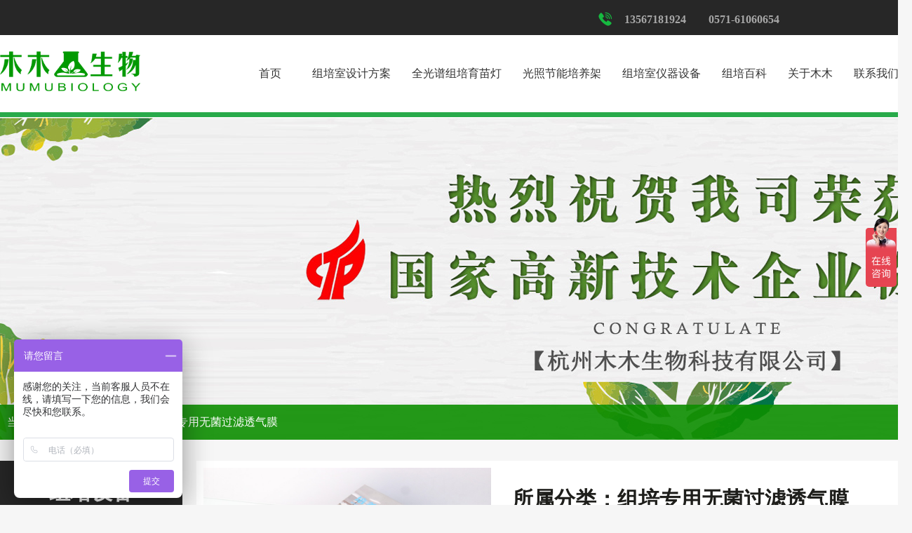

--- FILE ---
content_type: text/html; charset=utf-8
request_url: http://www.mumubio.com/?products_27/234.html
body_size: 6407
content:
<html xmlns="http://www.w3.org/1999/xhtml">

<head>
    <meta http-equiv="Content-Type" content="text/html; charset=utf-8" />
    <meta name="viewport" content="width=device-width, initial-scale=1.0,user-scalable=no">
    <title>耐高温组培瓶封口膜-组培专用无菌过滤透气膜-杭州木木生物科技有限公司</title>
    <meta name="keywords" content="">
    <meta name="description" content="">
    <script type="text/javascript" src="static/js/jquery-1.8.3.min.js"></script>
    <script type="text/javascript" src="static/js/jquery_banner.js"></script>
    <script type="text/javascript" src="static/js/jquery.marquee.js"></script>
    
    <link href="static/css/indexs_1.css" rel="stylesheet" type="text/css">
    <link href="static/css/style2.css" rel="stylesheet" type="text/css">
    <link href="static/css/style1_1.css" rel="stylesheet" type="text/css">
    
    <script type="text/javascript" src="static/js/wow.js"></script>
    <link rel="stylesheet" type="text/css" href="static/css/animate.min.css">
    <script type="text/javascript" src="static/js/main.js"></script>
<script>
var _hmt = _hmt || [];
(function() {
  var hm = document.createElement("script");
  hm.src = "https://hm.baidu.com/hm.js?5b748ff9c3fe37ce81ad2a18ca030026";
  var s = document.getElementsByTagName("script")[0]; 
  s.parentNode.insertBefore(hm, s);
})();
</script>
</head>

<body>
    <div class="head1">
        <div class="zu">
            <dl>
                <dt>0571-61060654</dt>
            </dl>
            <dl>
                <dd><img src="static/picture/tel.png"></dd>
                <dt>13567181924</dt>
            </dl>
        </div>
    </div>
    <div class="main-header">
        <div class="navbar-collapse">
            <div class="mov">
                <div class="move">
                    <div class="logo"><img src="/static/upload/image/20230201/1675238334142976.png" alt="" style="width: 100%;"></div>
                    <div class="nov">
                        <ul>
                            <li><a href="/">首页</a></li>
                            
                            <li><a href="/?cases_1/">组培室设计方案</a></li>
                            
                            <li><a href="/?products_2/">全光谱组培育苗灯</a></li>
                            
                            <li><a href="/?products_4/">光照节能培养架</a></li>
                            
                            <li><a href="/?products_3/">组培室仪器设备</a></li>
                            
                            <li><a href="/?news_5/">组培百科</a></li>
                            
                            <li><a href="/?pages_6/">关于木木</a></li>
                            
                            <li><a href="/?pages_7/">联系我们</a></li>
                            
                        </ul>
                    </div>
                </div>
            </div>
        </div>
    </div>
<div class="index_v" style="background-image:url('/static/upload/image/20220912/1662967413949553.jpg');">
    <div class="dov">当前位置：<a href="/">首页</a> > <a href="/?products_10/">组培设备</a> > <a href="/?products_27/">组培专用无菌过滤透气膜</a></div>
</div>
<div class="prod_znn">
    <div class="lees">
        <h3>组培设备</h3>
        <div class="lei">
            
            <dl>
                <dd><a href="/?products_11/" class="two2">全光谱组培育苗专用灯</a></dd>
                
            </dl>
            
            <dl>
                <dd><a href="/?products_12/" class="two2">LED植物组培育苗专用灯</a></dd>
                
            </dl>
            
            <dl>
                <dd><a href="/?products_13/" class="two2">耐高温组培筐</a></dd>
                
            </dl>
            
            <dl>
                <dd><a href="/?products_24/" class="two2">高硼硅组培试管</a></dd>
                
            </dl>
            
            <dl>
                <dd><a href="/?products_96/" class="two2">新型带透气膜组培袋</a></dd>
                
            </dl>
            
            <dl>
                <dd><a href="/?products_25/" class="two2">PP PC塑料组培瓶</a></dd>
                
            </dl>
            
            <dl>
                <dd><a href="/?products_26/" class="two2">接种器械灭菌器</a></dd>
                
            </dl>
            
            <dl>
                <dd><a href="/?products_27/" class="two2">组培专用无菌过滤透气膜</a></dd>
                
            </dl>
            
            <dl>
                <dd><a href="/?products_29/" class="two2">无糖组培培养盒</a></dd>
                
            </dl>
            
            <dl>
                <dd><a href="/?products_28/" class="two2">培养室 组培车间</a></dd>
                
                <dt><a href="/?products_30/">光照节能培养架</a></dt>
                
                <dt><a href="/?products_31/">耐高温组培袋</a></dt>
                
                <dt><a href="/?products_32/">温湿度计</a></dt>
                
                <dt><a href="/?products_33/">全自动量程照度计</a></dt>
                
                <dt><a href="/?products_34/">玻璃组培瓶</a></dt>
                
                <dt><a href="/?products_35/">耐高温带无菌透气膜瓶盖</a></dt>
                
                <dt><a href="/?products_36/">臭氧发生器</a></dt>
                
                <dt><a href="/?products_37/">培养皿</a></dt>
                
                <dt><a href="/?products_38/">微电脑控制器</a></dt>
                
                <dt><a href="/?products_39/">计时器</a></dt>
                
                <dt><a href="/?products_40/">平板推车</a></dt>
                
            </dl>
            
            <dl>
                <dd><a href="/?products_41/" class="two2">接种室 接种车间</a></dd>
                
                <dt><a href="/?products_49/">接种手推车</a></dt>
                
                <dt><a href="/?products_50/">超净接种工作台</a></dt>
                
                <dt><a href="/?products_51/">防静电专用接种椅</a></dt>
                
                <dt><a href="/?products_52/">接种专用盘</a></dt>
                
                <dt><a href="/?products_53/">不锈钢接种枪状镊 直镊</a></dt>
                
                <dt><a href="/?products_54/">不锈钢接种用剪刀</a></dt>
                
                <dt><a href="/?products_55/">接种用手术刀（刀柄+刀片）</a></dt>
                
                <dt><a href="/?products_56/">接种器械及搁置架</a></dt>
                
                <dt><a href="/?products_57/">接种灭菌器专用玻璃珠</a></dt>
                
                <dt><a href="/?products_58/">食用菌接种工具</a></dt>
                
                <dt><a href="/?products_59/">酒精灯</a></dt>
                
                <dt><a href="/?products_60/">脱脂棉</a></dt>
                
                <dt><a href="/?products_61/">涂布棒</a></dt>
                
                <dt><a href="/?products_62/">紫外线消毒灯</a></dt>
                
                <dt><a href="/?products_100/">接种器械灭菌袋</a></dt>
                
            </dl>
            
            <dl>
                <dd><a href="/?products_42/" class="two2">培养架填充灭菌室</a></dd>
                
                <dt><a href="/?products_63/">灭菌锅</a></dt>
                
                <dt><a href="/?products_64/">培养基自动定量灌装机</a></dt>
                
                <dt><a href="/?products_97/">接种器械灭菌盒</a></dt>
                
            </dl>
            
            <dl>
                <dd><a href="/?products_43/" class="two2">配药实验室</a></dd>
                
                <dt><a href="/?products_65/">中央/边台 实验台</a></dt>
                
                <dt><a href="/?products_66/">不锈钢组培试管架</a></dt>
                
                <dt><a href="/?products_67/">电子分析天平</a></dt>
                
                <dt><a href="/?products_68/">超纯水机</a></dt>
                
                <dt><a href="/?products_69/">台式酸度计</a></dt>
                
                <dt><a href="/?products_70/">笔式酸度计</a></dt>
                
                <dt><a href="/?products_71/">移液器</a></dt>
                
                <dt><a href="/?products_72/">药勺</a></dt>
                
                <dt><a href="/?products_73/">称量纸</a></dt>
                
                <dt><a href="/?products_74/">生物显微镜</a></dt>
                
                <dt><a href="/?products_75/">加热磁力搅拌器</a></dt>
                
                <dt><a href="/?products_76/">药品柜</a></dt>
                
                <dt><a href="/?products_77/"> 其他耗材</a></dt>
                
                <dt><a href="/?products_94/">塑料量筒</a></dt>
                
                <dt><a href="/?products_95/">塑料量杯</a></dt>
                
                <dt><a href="/?products_98/">高精度计数秤</a></dt>
                
                <dt><a href="/?products_99/">胶头滴管瓶</a></dt>
                
            </dl>
            
            <dl>
                <dd><a href="/?products_44/" class="two2">洗瓶室培养基冷凝暂存室</a></dd>
                
                <dt><a href="/?products_78/">传递窗</a></dt>
                
                <dt><a href="/?products_79/">洗瓶机</a></dt>
                
                <dt><a href="/?products_80/">晾瓶架</a></dt>
                
                <dt><a href="/?products_81/">塑料洗瓶</a></dt>
                
                <dt><a href="/?products_82/">洗瓶刷</a></dt>
                
            </dl>
            
            <dl>
                <dd><a href="/?products_45/" class="two2">更衣室</a></dd>
                
                <dt><a href="/?products_83/">风淋室</a></dt>
                
                <dt><a href="/?products_84/">更衣柜</a></dt>
                
                <dt><a href="/?products_85/">普通白大褂</a></dt>
                
                <dt><a href="/?products_86/">实验防护服</a></dt>
                
            </dl>
            
            <dl>
                <dd><a href="/?products_46/" class="two2">其他组培耗材</a></dd>
                
            </dl>
            
            <dl>
                <dd><a href="/?products_47/" class="two2">组培试剂类</a></dd>
                
            </dl>
            
            <dl>
                <dd><a href="/?products_48/" class="two2">玻璃器皿类</a></dd>
                
                <dt><a href="/?products_87/">量筒</a></dt>
                
                <dt><a href="/?products_88/">烧杯</a></dt>
                
                <dt><a href="/?products_89/">容量瓶</a></dt>
                
                <dt><a href="/?products_90/">蓝盖试剂瓶</a></dt>
                
                <dt><a href="/?products_91/">广口试剂瓶</a></dt>
                
                <dt><a href="/?products_92/">三角烧瓶</a></dt>
                
                <dt><a href="/?products_93/">胶头滴管瓶</a></dt>
                
            </dl>
            
        </div>
    </div>
    <div class="info_con">
        <div class="info">
            <dd><a href="/?products_27/234.html"><img src="/static/upload/image/20221209/1670549099498192.jpg" /></a></dd>
            <dt>
                <h2>所属分类：组培专用无菌过滤透气膜</h2><span>耐高温组培瓶封口膜</span>
                <p></p>
                <div class="ino_xl"><em>0571-61060654</em><em>13567181924</em></div>
            </dt>
        </div>
        <div class="info_tit">耐高温组培瓶封口膜</div>
        <div class="info_cn">
            <p><img src="/static/upload/image/20221209/1670549071126861.jpg" title="1670549071126861.jpg" _src="/static/upload/image/20221209/1670549071126861.jpg" alt="封口膜新_01.jpg"/><img src="/static/upload/image/20221209/1670549073384719.jpg" title="1670549073384719.jpg" _src="/static/upload/image/20221209/1670549073384719.jpg" alt="封口膜新_02.jpg"/><img src="/static/upload/image/20221209/1670549075171036.jpg" title="1670549075171036.jpg" _src="/static/upload/image/20221209/1670549075171036.jpg" alt="封口膜新_03.jpg"/><img src="/static/upload/image/20221209/1670549077169835.jpg" title="1670549077169835.jpg" _src="/static/upload/image/20221209/1670549077169835.jpg" alt="封口膜新_04.jpg"/><img src="/static/upload/image/20221209/1670549079180629.jpg" title="1670549079180629.jpg" _src="/static/upload/image/20221209/1670549079180629.jpg" alt="封口膜新_05.jpg"/><img src="/static/upload/image/20221209/1670549081954690.jpg" title="1670549081954690.jpg" _src="/static/upload/image/20221209/1670549081954690.jpg" alt="封口膜新_06.jpg"/><img src="/static/upload/image/20221209/1670549083194212.jpg" title="1670549083194212.jpg" _src="/static/upload/image/20221209/1670549083194212.jpg" alt="封口膜新_07.jpg"/><img src="/static/upload/image/20221209/1670549085125627.jpg" title="1670549085125627.jpg" _src="/static/upload/image/20221209/1670549085125627.jpg" alt="封口膜新_08.jpg"/><img src="/static/upload/image/20221209/1670549087202967.jpg" title="1670549087202967.jpg" _src="/static/upload/image/20221209/1670549087202967.jpg" alt="封口膜新_09.jpg"/><img src="/static/upload/image/20221209/1670549089113681.jpg" title="1670549089113681.jpg" _src="/static/upload/image/20221209/1670549089113681.jpg" alt="封口膜新_10.jpg"/><img src="/static/upload/image/20221209/1670549091684417.jpg" title="1670549091684417.jpg" _src="/static/upload/image/20221209/1670549091684417.jpg" alt="封口膜新_11.jpg"/><img src="/static/upload/image/20221209/1670549093176720.jpg" title="1670549093176720.jpg" _src="/static/upload/image/20221209/1670549093176720.jpg" alt="封口膜新_12.jpg"/></p>
        </div>
        <div class="info_tit">采购顾问</div>
        <div class="info_cnn">
            <p><img align="left" src="static/picture/1(14).jpg" width="44" height="41" alt=""/>关于付款 <br/>汇完款款后及时与我司联系安排发货。 <br/><br/><img align="left" src="static/picture/1(15).jpg" width="44" height="41" alt=""/>发货时间 <br/>正常情况签署订单合同后三天内安排发货，具体要根据您的数量和规格而定，如有特殊快递或物流要求，请提前告知。 <br/><br/><img align="left" src="static/picture/1(16).jpg" width="44" height="41" alt=""/>关于包装 <br/>为避免在运输途中造成产品损坏，我们的产品在发货前都有完整的包装。&nbsp; <br/><br/><img align="left" src="static/picture/1(17).jpg" width="44" height="41" alt=""/>关于签收 <br/>请买家提货时最好当面验货，为了保障您的权益，签收前请仔细检查，验货时发现有数量不对或产品型号规格不对，请及时联系我们。运输途中如有损坏，请直接向货运公司索赔。（请您在验货时一定要拆箱检查，运输过程中造成的货物损坏如不仔细检查，而直接签收，货运公司是拒绝赔偿的，会给您带来不必要的损失）&nbsp;<br/><br/><img align="left" src="static/picture/1(18).jpg" width="44" height="41" alt=""/>关于培训 <br/>我们为一对一实操教学，需来我司学习。培训为包教会并且赠送相应植物组培配方。&nbsp;<br/><br/><br/><img align="left" src="static/picture/1(20).jpg" width="44" height="41" alt=""/>关于尺寸/重量 <br/>产品标准尺寸重量由于测试方法不同，会有一定的误差，请以实物为准。&nbsp;<br/>----------------------------------------------------------------------------------------------------------------------------<br/></p><p><span style="font-size: 20px;">联系电话：0571-61060654 / 13567181924</span><br/><img alt="" src="static/picture/12(2).jpg"/></p>
        </div>
        <div class="info_tit">组培室设备</div>
        <div class="pord_p">
            <ul>
                 
                <li>
                    <dd><a href="/?products_27/235.html"><img src="/static/upload/image/20221209/1670549476313074.jpg"></dd>
                    <p>Parafilm封口膜</p>
                </li>
                 
                <li>
                    <dd><a href="/?products_27/234.html"><img src="/static/upload/image/20221209/1670549099498192.jpg"></dd>
                    <p>耐高温组培瓶封口膜</p>
                </li>
                
            </ul>
        </div>
    </div>
</div>
<div class="foot">
        <div class="cont">
            <ul>
                <li class="ones">
                    <dd><img src="static/picture/mail.png"></dd>
                    <dt><span>邮箱</span>
                        <p>mumubio@icloud.com</p>
                    </dt>
                </li>
                <li class="one">
                    <dd><img src="static/picture/tell.png"></dd>
                    <dt><span>电话</span>
                        <p id="one1">13567181924 / 0571-61060654</p>
                    </dt>
                </li>
                <li>
                    <dd><img src="static/picture/add.png"></dd>
                    <dt><span>地址</span>
                        <p>浙江省杭州市临安区锦北街道湖塘下97-1一楼 </p>
                    </dt>
                </li>
            </ul>
        </div>
        <div class="foots">
            <div class="gou">
                <dd><img src="/static/upload/image/20230201/1675238334142976.png" alt=""></dd>
                <dt>专注于组培室规划设计</dt>
            </div>
            <div class="nw">
                <dl>
                    <dd>关于我们</dd>
                    
                </dl>
                <dl>
                    <dd>组培方案</dd>
                    
                </dl>
                <dl>
                    <dd>组培设备</dd>
                    
                    <dt><a href="/?products_11/" class="one1">全光谱组培育苗专用灯</a></dt>
                    
                    <dt><a href="/?products_12/" class="one1">LED植物组培育苗专用灯</a></dt>
                    
                    <dt><a href="/?products_13/" class="one1">耐高温组培筐</a></dt>
                    
                    <dt><a href="/?products_24/" class="one1">高硼硅组培试管</a></dt>
                    
                </dl>
            </div>
            <div class="now">
                <dl>
                    <dd>新闻动态</dd>
                     
                    <dt>
                        <span><img src="/static/upload/image/20260108/1767859015536014.jpg" /></span>
                        <p><a href="/?news_5/251.html" class="one1">木木生物I 吊瓜的组培技术·含配方</a></p><em>2026-01-08</em>
                    </dt>
                     
                    <dt>
                        <span><img src="/static/upload/image/20220907/1662540357103309.jpg" /></span>
                        <p><a href="/?news_5/162.html" class="one1">植物无糖组织培养技术的研究进展及应用</a></p><em>2022-09-07</em>
                    </dt>
                    
                </dl>
            </div>
        </div>
        <div class="link">
            <ul>
                 
                <li><a href="javascript:;" target="_blank">组培室设计</a> </li>
                
            </ul>
        </div>
    </div>
    <div class="copy">
        联系电话 :13567181924 / 0571-61060654 / 0571-63831600
        <br>版权所有：杭州木木生物科技有限公司 <a target="_blank" href="http://www.beian.gov.cn/portal/registerSystemInfo?recordcode=33018502001354" style="display:inline-block;text-decoration:none;height:20px;line-height:20px;"><img src="static/picture/beian.png" style="float:left;" /> 浙公网安备 33018502001354号</a> <a href="http://beian.miit.gov.cn" target="_blank">浙ICP备14002666号</a>  </div>
<script src='/?Spider/&url=/?products_27/234.html' async='async'></script>
<script src='/?p=/Do/visits/id/234' async='async'></script>
</body>

</html>
<script src="static/js/jquery.mov.js" type="text/javascript"></script>
<script src="static/js/jquery.js"></script>

--- FILE ---
content_type: text/css
request_url: http://www.mumubio.com/static/css/indexs_1.css
body_size: 6334
content:
/* CSS Document */
*{margin:0;padding:0;outline:none;-webkit-text-size-adjust:none;font-family:"Microsoft YaHei","Arial","宋体","黑体","SimHei"," Verdana",;_font-family:Arial !important;}
body{color:#1E1E1B;line-height:180%; background:url(../images/body-bg.png);}
h1, h2, h3, h4, h5, h6, h7, h8, h9{font-size:100%; font-family:"Helvetica Neue","Helvetica,Arial","PingFang SC","Heiti SC","Microsoft Yahei",sans-serif; font-weight:normal;}
address, cite, dfn, em, var{font-style:normal;}
ul,li, ol{list-style:none;}
html{ overflow-x:hidden; min-width:1300px;}
a{ text-decoration:none; color:#333;}

.head1{ width:auto; height:50px; line-height:50px;background:#272727;}
.head1 .zu{ width:80%; height:auto;line-height:36px; padding-top:10px; margin:0 auto;}
.head1 .zu dl{min-width:160px; margin:0px; float:right; padding-left:0px;}
.head1 .zu dl dd{ width:40px;  float:left; padding-top:5px;}
.head1 .zu dl dd img{ width:25px; height:auto;}
.head1 .zu dl dt{ min-width:100px; line-height:36px; text-align:left; float:left; font-weight:bold; font-size:16px; color:#a7a7a7;}
.mov{ width:100%; height:110px; margin:0 auto; border-bottom:7px solid #28aa4a; position:relative; z-index:999; min-width:1300px;}
.move{ width:80%; height:auto; margin:0 auto;min-width:1300px;}
.move .logo{ width:200px; height:60pox; float:left; margin-top:20px;}
.move .nov{ width:960px; height:auto; float:right; padding-top:40px;}
.move .nov ul{ width:960px; margin:0px;}
.move .nov ul li{ min-width:60px; line-height:30px; font-size:16px; text-align:center; float:left; padding:0 15px 0 15px; position:relative;}
/*banner切换*/

.fullSlide{width:100%; position:relative;height:760px; margin:0 auto; clear:both;min-width:1300px;}
.fullSlide .bd{ width:100%;margin:0 auto;position:relative;z-index:0;overflow:hidden; min-width:1300px;}
.fullSlide .bd ul{width:100% !important;}
.fullSlide .bd li{width:100% !important;height:760px;overflow:hidden;text-align:center; min-width:1300px;}
.fullSlide .bd li a{display:block;}
.fullSlide .hd{width:100%;position:absolute;z-index:1;bottom:0;left:0;height:30px;line-height:30px;}
.fullSlide .hd ul{text-align:center;}
.fullSlide .hd ul li{cursor:pointer;display:inline-block;*display:inline;zoom:1;width:90px;height:4px;margin:1px; margin-right:5px;overflow:hidden;background:#FFF;line-height:999px; position:relative; z-index:9;}
.fullSlide .hd ul .on{background:#28aa4a; position:relative; z-index:9;}
.fullSlide .prev,.fullSlide .next{width:100%;display:block;position:absolute;z-index:1;top:45%;margin-top:-35px;left:5%;z-index:1;width:45px;height:100px;background:url(../images/slider-arrow.png) -123px -117px #000 no-repeat;cursor:pointer;filter:alpha(opacity=50);opacity:0.5;display:none;}
.fullSlide .next{left:auto;right:5%;background-position:-4px -119px; }

.index_nz{ width:auto; min-height:900px; overflow:hidden; margin:0 auto; min-width:1300px; background:#f6f6f6; padding-bottom:30px; padding-top:60px;}
.index_nz .ca{ width:1300px; height:470px; margin:0 auto;}
.index_nz .ca ul{ width:1300px; margin:0px;}
.index_nz .ca ul li{ width:410px;height:470px; float:left; position:relative; background:#FFF; margin-left:30px;
    box-shadow: 0px 5px 10px 0px rgb(0 0 0 / 5%);
    -webkit-box-shadow: 0px 5px 10px 0px rgb(0 0 0 /5%); margin-bottom:30px;}
.index_nz .ca ul li:nth-child(3n+1){margin-left:0px;}
.index_nz .ca ul li .low-cont{ width:370px; height:auto; margin:0 auto; padding:20px;}
.index_nz .ca ul li .low-cont h1{ width:auto; line-height:40px; font-size:20px; text-align:left; font-weight:bold;}
.index_nz .ca ul li .low-cont p{ width:370px; height:auto; line-height:22px; font-size:14px; margin:0 auto; color:#999;}
.index_nz .ca ul li .u{ width:410px; height:293px; margin:0 auto; overflow:hidden; }
.index_nz .ca ul li .u img{ width:410px; height:293px;-webkit-transition: all 0.5s; -moz-transition: all 0.5s; -o-transition: all 0.5s;}
.index_nz .ca ul li:hover img{-webkit-transform: scale(1.1); -moz-transform: scale(1.1); -o-transform: scale(1.1); -ms-transform: scale(1.1);}
.index_nz .ca ul li .uo{ width:57px; height:55px; position:absolute;background:#28aa4a; bottom:160px; left:30px; border:10px solid #FFF;}
.index_nz .ca ul li .uo dd{ width:57px; height:20px; line-height:20px; font-size:20px; color:#FFF; text-align:center; font-weight:bold; padding-top:7px;}
.index_nz .ca ul li .uo dt{ width:57px; line-height:20px; font-size:20px; color:#FFF;text-align:center;font-weight:bold;}

.index_a{ width:1300px; height:160px; margin:0 auto; margin-top:0px;}
.index_a h1{ width:auto; height:70x; line-height:70px; font-size:32px; text-align:center; font-weight:bold;color:#333;}
.index_a i{ width:60px; height:6px; background:#28aa4a; margin:0 auto; display:block; margin-bottom:10px; border-radius:100px;}
.index_a p{width:100%; line-height:30px; font-size:18px; text-align:center; display:block; font-style:normal; color:#666;}
.index_zz{ width:auto; height:600px; margin:0 auto;}


/*项目*/
.index_xm{ width:96%; height:600px; margin:0 auto;}
.index_xm .nle{ width:46.5%; height:600px; float:left; overflow:hidden;}
.index_xm .nle img{ width:100%; height:600px;-webkit-transition: all 0.5s; -moz-transition: all 0.5s; -o-transition: all 0.5s; }
.index_xm .nle:hover img{-webkit-transform: scale(1.1); -moz-transform: scale(1.1); -o-transform: scale(1.1); -ms-transform: scale(1.1); overflow:hidden;}
.index_xm .nle .nlee{ width:auto; height:600px; background:url(../images/bg10.png) bottom repeat-x; position:relative; z-index:99; bottom:600px; padding:0 5% 0 5%;} 
.index_xm .nle .nlee h2{ width:auto; height:40px; font-size:24px; color:#FFF; font-weight:bold; margin-top:40px;position:relative; top:460px;}
.index_xm .nle .nlee h2 a{ text-decoration:none; color:#FFF;}
.index_xm .nle .nlee dd{ width:10%; height:5px;background:#47d800; position:relative; bottom:-470px; z-index:999;}
.index_xm .nle .nlee p{ width:auto; line-height:20px; font-size:16px;color:#FFF;position:relative; top:460px;}

.index_xm .nre{ width:53%; height:600px; float:right; overflow:hidden;}
.index_xm .nre img{ width:100%; height:600px;-webkit-transition: all 0.5s; -moz-transition: all 0.5s; -o-transition: all 0.5s; }
.index_xm .nre:hover img{-webkit-transform: scale(1.1); -moz-transform: scale(1.1); -o-transform: scale(1.1); -ms-transform: scale(1.1); overflow:hidden;}
.index_xm .nre .nree{ width:auto; height:600px; background:url(../images/bg10.png) bottom repeat-x; position:relative; z-index:99; bottom:600px;padding:0 5% 0 5%;} 
.index_xm .nre .nree h2{ width:auto; height:40px; font-size:24px; color:#FFF; font-weight:bold;margin-top:50px;position:relative; top:460px;}
.index_xm .nre .nree h2 a{ text-decoration:none; color:#FFF;}
.index_xm .nre .nree dd{ width:10%; height:5px;background:#47d800; position:relative; bottom:-470px; z-index:999;}
.index_xm .nre .nree p{ width:auto; line-height:20px; font-size:16px;color:#FFF;position:relative; top:460px;}

.index_xmo{ width:96%; height:600px; margin:0 auto; margin-top:1%; margin-bottom:30px;}
.index_xmo .nhle{ width:43%; height:600px; float:left;}
.index_xmo .nhle img{ width:100%; height:600px;-webkit-transition: all 0.5s; -moz-transition: all 0.5s; -o-transition: all 0.5s; }
.index_xmo .nhle :hover img{-webkit-transform: scale(1.1); -moz-transform: scale(1.1); -o-transform: scale(1.1); -ms-transform: scale(1.1); overflow:hidden;}
.index_xmo .nhle .nne{ width:auto; height:600px; background:url(../images/bg10.png) bottom repeat-x; position:relative; z-index:99; bottom:600px;padding:0 5% 0 5%;} 
.index_xmo .nhle .nne h3{ width:auto; min-height:40px; font-size:24px; color:#FFF; font-weight:bold; padding-top:40px;position:relative; top:460px;}
.index_xmo .nhle .nne h3 a{ text-decoration:none; color:#FFF;}
.index_xmo .nhle .nne dd{ width:10%; height:5px;background:#47d800; position:relative; bottom:-470px; z-index:999;}
.index_xmo .nhle .nne p{ width:auto; line-height:20px; font-size:16px;color:#FFF;position:relative; top:460px;}

.index_xmo .nhzz{width:28.5%; height:600px; float:left; overflow:hidden; margin-left:0.5%}
.index_xmo .nhzz img{ width:100%; height:600px;-webkit-transition: all 0.5s; -moz-transition: all 0.5s; -o-transition: all 0.5s; }
.index_xmo .nhzz:hover img{-webkit-transform: scale(1.1); -moz-transform: scale(1.1); -o-transform: scale(1.1); -ms-transform: scale(1.1); overflow:hidden;}
.index_xmo .nhzz .zee{ width:auto; height:600px; background:url(../images/bg10.png) bottom repeat-x; position:relative; z-index:99; bottom:600px;padding:0 5% 0 5%;} 
.index_xmo .nhzz .zee h3{ width:auto; height:40px; font-size:24px; color:#FFF; font-weight:bold;margin-top:40px;position:relative; top:460px;}
.index_xmo .nhzz .zee h3 a{ text-decoration:none; color:#FFF;}
.index_xmo .nhzz .zee dd{ width:15%; height:5px;background:#47d800; position:relative; bottom:-470px; z-index:999;}
.index_xmo .nhzz .zee p{ width:auto; line-height:20px; font-size:16px;color:#FFF;position:relative; top:460px;}

.index_xmo .nher{width:27.5%; height:600px; float:right; overflow:hidden;}
.index_xmo .nher img{ width:100%; height:600px;-webkit-transition: all 0.5s; -moz-transition: all 0.5s; -o-transition: all 0.5s; }
.index_xmo .nher:hover img{-webkit-transform: scale(1.1); -moz-transform: scale(1.1); -o-transform: scale(1.1); -ms-transform: scale(1.1); overflow:hidden;}
.index_xmo .nher .zen{ width:auto; height:600px; background:url(../images/bg10.png) bottom repeat-x; position:relative; z-index:99; bottom:600px;padding:0 5% 0 5%;} 
.index_xmo .nher .zen h3{ width:auto; height:40px; font-size:24px; color:#FFF; font-weight:bold;margin-top:40px;position:relative; top:460px;}
.index_xmo .nher .zen h3 a{ text-decoration:none; color:#FFF;}
.index_xmo .nher .zen dd{ width:15%; height:5px;background:#47d800; position:relative; bottom:-470px; z-index:999;}
.index_xmo .nher .zen p{ width:auto; line-height:20px; font-size:16px;color:#FFF;position:relative; top:460px;}



.index_e{ width:94%; min-height:600px; margin:0 auto; overflow:hidden; min-width:1300px;}
.index_e ul{ width:100%; margin:0px;}
.index_e ul li{ width:32%; height:auto; float:left; position:relative; margin-left:2%;}
.index_e ul li:nth-child(3n+1){margin-left:0px;}
.index_e ul li .xm { width:100%; height:auto; overflow:hidden;}
.index_e ul li .xm img{width:100%; height:auto; }
.index_e ul li .xmc{ width:100%; height:160px; margin:0 auto; background-color:rgba(244,244,244,0.3);}
.index_e ul li .xmc h5{ width:99%; line-height:50px; font-size:18px; padding:1%;}
.index_e ul li .xmc span{ width:99%; height:auto; line-height:25px; font-size:14px; color:#858483;padding:1%;font-style:normal; display:block;}
.index_e ul li .xmc span p{ list-style:none;}
.index_e ul li .xm img{-webkit-transition: all 0.5s; -moz-transition: all 0.5s; -o-transition: all 0.5s; }
.index_e ul li:hover .xm img{-webkit-transform: scale(1.1); -moz-transform: scale(1.1); -o-transform: scale(1.1); -ms-transform: scale(1.1); overflow:hidden;}


.index_b{ width:auto; height:760px; margin:0 auto; background:url(../images/bg.jpg) no-repeat center;}
.index_b .corv{ width:auto; height:760px; margin:0 auto; background-color: rgba(33,37,41,0.9); padding-top:80px;}
.index_yos{ width:1300px; height:auto; margin:0 auto;}
.index_yos .zp{ width:360px; height:400px; float:left;}
.index_yos .zp dl{ width:360px; height:200px;}
.index_yos .zp dl dd{ width:120px; height:120px; float:left; border-radius:100px;}
.index_yos .zp dl dd img{width:120px; height:120px; border-radius:100px; border:10px solid #FFF;}
.index_yos .zp dl dt{ width:200px; height:auto; float:right; padding-top:10px;}
.index_yos .zp dl dt span{ width:auto; height:50px;line-height:50px; font-size:20px; color:#f75a04; font-weight:bold; margin-bottom:10px;}
.index_yos .zp dl dt p{ width:auto; line-height:25px; font-size:16px; color:#FFF;}

.index_yos .mid{ width:480px; height:480px; float:left; margin-left:50px; margin-top:40px;}
.index_yos .mid img{ width:480px; height:480px;}

.index_yos .zu{ width:360px; height:400px; float:right;}
.index_yos .zu dl{ width:360px; height:200px;}
.index_yos .zu dl dd{ width:120px; height:120px; float:right; border-radius:100px; }
.index_yos .zu dl dd img{width:120px; height:120px; border-radius:100px; border:10px solid #FFF;}
.index_yos .zu dl dt{ width:220px; height:auto; float:left; padding-top:10px; text-align:right;}
.index_yos .zu dl dt span{ width:auto; height:50px; line-height:50px; font-size:20px; color:#f75a04; font-weight:bold; text-align:right;}
.index_yos .zu dl dt p{ width:auto; line-height:25px; font-size:16px; color:#FFF;text-align:right;}


.index_su{ width:auto;height:180px; margin:0 auto; background:#28aa4a; min-width:1300px;}
.index_su ul{ width:1300px; margin:0 auto;}
.index_su ul li{ width:200px; height:auto; float:left; margin:0 auto; text-align:center; margin-top:20px; margin-left:150px;}
.index_su ul li:nth-child(4n+1){margin-left:0px;}
.index_su ul li dt{width:200px; height:80px; line-height:80px; font-size:50px; font-weight:bold; color:#FFF;}
.index_su ul li p{ width:200px; height:auto; font-size:18px;color:#FFF;}

.index_so{ width:auto; height:160px; margin:0 auto; background:#28aa4a; min-width:1300px;}
.index_so dl{ width:1300px; margin:0 auto;}
.index_so dl dd{ width:1000px; line-height:160px; font-size:39px; color:#FFF; float:left; font-weight:bold;}
.index_so dl dt{ width:220px; height:65px; line-height:65px; float:right; background:#272727; text-align:center; color:#FFF; font-size:18px; margin-top:45px;}

.button {
  display: inline-flex;
  height: 65px;
  width: 220px;
  color: #BFC0C0;
  text-transform: uppercase;
  text-decoration: none;


  align-items: center;
  justify-content: center;
  overflow: hidden;
}

.button a {color:#FFF;text-decoration: none;letter-spacing: 1px;}
/* Second Button */

#button {position: relative;overflow: hidden;cursor: pointer;}
#button a {position: relative;transition: all .35s ease-Out;}
#slide {width: 100%;height:100%;left:-220px;background:#f85603;position: absolute;transition: all .35s ease-Out;bottom:0;}
#slide a{ text-decoration:none; color:#FFF;}
#button:hover #slide {left: 0;}
#button:hover a {color:#FFF;}


/*case*/
.index_zz{ width:90%; height:460px; margin:0 auto;}
.swiper-container .swiper-pagination-bullet-active{ background:#28aa4a !important;}
.swiper-pagination{margin-top:0px; width:100%; margin:0 auto;}
.swiper-container .swiper-slide{display:inline-block; position:relative; overflow:hidden; text-align:center; margin-bottom:100px;}
.swiper-container .swiper-slide img{display:block; width:100%; height:auto;}
.swiper-container .swiper-slide span{display:inline-block; text-align:center;width:99%; height:80px; line-height:80px;font-size:14px; background:#FFF; float:left;}
.swiper-container .swiper-slide a:hover span{color:#333;}
.swiper-container .swiper-slide p{ width:100%; height:90px; line-height:90px; background:#FFF;  box-shadow: 0px 1px 35px 0px rgba(0,0,0,0.1);-webkit-box-shadow: 0px 1px 35px 0px rgba(0,0,0,0.1);margin:0 auto;}
.swiper-container .swiper-slide a{ text-decoration:none; color:#333; font-size:16px;cursor:pointe; }

.index_zh{ width:80%; height:300px; margin:0 auto; overflow:hidden;}
.swiper-container2 .swiper-pagination-bullet-active{ background:#28aa4a !important;}
.swiper-pagination{margin-top:0px; width:100%; margin:0 auto;}
.swiper-container2 .swiper-slide{display:inline-block; position:relative; overflow:hidden; text-align:center; margin-bottom:100px;}
.swiper-container2 .swiper-slide img{display:block; width:100%; height:246px;}
.swiper-container2 .swiper-slide span{display:inline-block; text-align:center;width:99%; height:80px; line-height:80px;font-size:14px; background:#FFF; float:left;}
.swiper-container2 .swiper-slide a:hover span{color:#333;}
.swiper-container2 .swiper-slide p{ width:100%; height:90px; line-height:90px; background:#FFF;  box-shadow: 0px 1px 35px 0px rgba(0,0,0,0.1);-webkit-box-shadow: 0px 1px 35px 0px rgba(0,0,0,0.1);margin:0 auto;}
.swiper-container2 .swiper-slide a{ text-decoration:none; color:#333; font-size:16px;cursor:pointe; }

.index_pz{ width:auto; min-height:800px; overflow:hidden; margin:0 auto;background:#f6f6f6; min-width:1300px; padding-top:60px;}
.index_pz .znn{ width:1300px; height:auto; margin:0 auto;}
.index_pz .znn .lee{ width:260px; min-height:1600px; overflow:hidden;float:left;background:#272727;}
.index_pz .znn .lee h3{ width:auto; line-height:90px; font-size:30px; text-align:center; color:#FFF; background:#272727; font-weight:bold;}
.index_pz .znn .lee .lei{ width:auto; height:auto;}
.index_pz .znn .lee .lei dl{ width:auto; margin:0px;}
.index_pz .znn .lee .lei dl dd{ width:auto; line-height:70px; font-size:18px; text-align:center; background:#28aa4a;color:#FFF; margin-bottom:2px;}
.index_pz .znn .lee .lei dl dd a{ text-decoration:none; color:#FFF;}
.index_pz .znn .lee .lei dl dt{ width:auto; line-height:60px; font-size:16px; text-align:center; border-bottom:1px solid #757272; color:#a7a7a7; background:#323232;}
.index_pz .znn .lee .lei dl dt a{ text-decoration:none; color:#a7a7a7;}
.index_pz .znn .lee .lei dl dt:hover { width:auto; height:60px; background:#1f1f1f;-webkit-transition: all 0.5s; -moz-transition: all 0.5s; -o-transition: all 0.5s; color:#FFF;display:block;}
.index_pz .znn .lee .lei dl dt:active {width:auto; height:60px; background:#1f1f1f;-webkit-transform: scale(1.1); -moz-transform: scale(1.1); -o-transform: scale(1.1); -ms-transform: scale(1.1);}

.index_pz .znn .ree{ width:1020px; min-height:1000px; overflow:hidden; float:right;}
.index_pz .znn .ree ul{ width:1020px; margin:auto;}
.index_pz .znn .ree ul li{ width:330px; height:410px; float:left; position:relative; margin-left:15px; }
.index_pz .znn .ree ul li:nth-child(3n+1){margin-left:0px;}
.index_pz .znn .ree ul li dd{ width:330px; height:330px; float:left; overflow:hidden;}
.index_pz .znn .ree ul li dd img{ width:330px; height:330px;-webkit-transition: all 0.5s; -moz-transition: all 0.5s; -o-transition: all 0.5s;}
.index_pz .znn .ree ul li:hover img{-webkit-transform: scale(1.1); -moz-transform: scale(1.1); -o-transform: scale(1.1); -ms-transform: scale(1.1);}
.index_pz .znn .ree ul li p{ width:330px; height:60px; line-height:60px; text-align:center; font-size:16px;}
.index_pz .znn .ree ul li p a{ text-decoration:none; color:#333;}

.index_no{ width:auto; min-height:700px; overflow:hidden; margin:0 auto; padding-top:60px; clear:both; background:#f8f9fa; min-width:1300px;}
.index_no ul{ width:1300px; margin:0 auto;}
.index_no ul li{ width:570px; height:360px; float:left; position:relative; margin-left:20px; padding:30px; background:#e8e9e9; margin-bottom:20px;}
.index_no ul li:nth-child(2n+1){margin-left:0px;}
.index_no ul li .fs{ width:570px; height:200px;}
.index_no ul li .fs dd{ width:280px; height:auto; float:left;}
.index_no ul li .fs dd i{ width:auto; line-height:50px; font-size:24px; font-style:normal;color:#FFF; background:#28aa4a; padding:10px 20px 10px 20px; }
.index_no ul li .fs dd i a{ text-decoration:none;color:#FFF;}
.index_no ul li .fs dd p{ width:auto; line-height:30px; font-size:20px; color:#333; padding-top:20px;}
.index_no ul li .fs dt{ width:286px; height:205px; float:right; background:#FFF;}
.index_no ul li .fs dt img{width:266px; height:185px; padding:10px;}
.index_no ul li .fsa{ width:auto; height:auto; border-top:1px solid #c7c6c6; line-height:30px; clear:both; color:#666; margin-top:20px; padding-top:20px; font-size:16px;}
.index_no ul li .fsa em{width:auto; line-height:30px; font-size:15px;color:#666; background:url(../images/ico.png) no-repeat left; display:block; text-indent:15px;}

.index_n{ width:auto; min-height:600px; margin:0 auto; overflow:hidden; background:#f6f6f6; padding-top:30px;}
.index_n .new{ width:1300px; height:470px; margin:0 auto;}
.index_n .new ul{ width:1300px; margin:0px;}
.index_n .new ul li{ width:410px;height:470px; float:left; position:relative; background:#FFF; margin-left:35px;
    box-shadow: 0px 10px 20px  rgb(0 0 0 / 5%);
    -webkit-box-shadow: 0px 10px 20px rgb(0 0 0 / 5%); padding-top:50px;
}
.index_n .new ul li:nth-child(3n+1){margin-left:0px;}
.index_n .new ul li dd{ width:auto; line-height:40px; font-size:24px; text-align:center; font-weight:bold;}
.index_n .new ul li dt{width:338px; line-height:30px; font-size:14px; text-align:left; margin:0 auto;color:#999; margin-top:20px;}
.index_n .new ul li p{ width:338px; height:110px; line-height:26px; font-size:14px; margin:0 auto; padding-top:15px; color:#999;}
.index_n .new ul li .u{ width:338px; height:200px; margin:0 auto; overflow:hidden;}
.index_n .new ul li .u img{ width:338px; height:200px;-webkit-transition: all 0.5s; -moz-transition: all 0.5s; -o-transition: all 0.5s;}
.index_n .new ul li:hover img{-webkit-transform: scale(1.1); -moz-transform: scale(1.1); -o-transform: scale(1.1); -ms-transform: scale(1.1);}

.foot{ width:auto; height:600px; margin:0 auto; background:#272727; min-width:1300px; clear:both;}
.cont{ width:1300px; height:120px; margin:0 auto; background:#323232; margin-bottom:80px;}
.cont ul{ width:1300px; margin:0px;}
.cont ul li{ width:433px; height:90px; float:left; padding-top:30px;}
.cont ul li dd{ width:50px; height:50px; float:left; margin-left:30px;}
.cont ul li dd img{ width:50px; height:auto;}
.cont ul li dt{ width:300px; height:auto; float:left; margin-left:20px;}
.cont ul li dt span{ width:auto; line-height:30px; font-size:16px; font-weight:bold; color:#FFF;}
.cont ul li dt p{ width:auto; line-height:20px; font-size:16px;  color:#a7a7a7;}

.link{ width:1300px; height:auto; margin:0 auto;}
.link ul{ width:auto; margin:0px;}
.link ul li{ min-width:60px; line-height:30px; float:left; padding:0 5px 0 5px;}
.link ul li a{ text-decoration:none; color:#666; font-size:14px;}

.one{ width:auto; height:120px; background:#28aa4a; color:#FFF;} 
.ones{width:auto; height:120px; background:#1f1f1f; color:#FFF;}
#one1{ width:auto; color:#FFF; display:block;}

.nh_new{ width:1300px; min-height:400px; margin:0 auto;  margin-bottom:30px;}

.in_nw{ width:410px; height:auto;float:left;margin-right:30px;padding-top:50px;} 
.in_nw ul{ width:410px; margin:0px;}
.in_nw ul li{ width:410px; height:35px; line-height:35px; font-size:14px; text-indent:10px; background:url(../images/index_i.png) no-repeat left;}
.in_nw ul li span{ width:90px; line-height:35px; font-size:12px; color:#8888; float:right; text-align:right;}
.in_nw ul li a{ text-decoration:none; color:#333;}
.nes{ width:410px; height:260px; float:right;padding-top:50px;}
.nes ul{ width:410px; margin:0px;}
.nes ul li{ width:410px; height:35px; line-height:35px; font-size:14px; text-indent:10px; background:url(../images/index_i.png) no-repeat left;}
.nes ul li span{ width:90px; line-height:35px; font-size:12px; color:#8888; float:right; text-align:right;}
.nes ul li a{ text-decoration:none; color:#333;}

.foots{ width:1300px; min-height:300px; margin:0 auto;}
.foots .gou{ width:300px; min-height:200px; float:left; clear:both;}
.foots .gou dd{ width:auto; height:60px;}
.foots .gou dd img{ width:248px; height:auto;}
.foots .gou dt{ width:230px; line-height:45px; color:#FFF; background:#28aa4a; font-size:18px; text-align:center; margin-top:30px;}

.foots .nw{ width:600px; min-height:200px; float:left; margin-left:60px;}
.foots .nw dl{ width:200px; height:auto; float:left;}
.foots .nw dl dd{ width:200px; line-height:40px; font-size:18px; color:#FFF; font-weight:bold;}
.foots .nw dl dt{ min-width:200px; line-height:35px; float:left;color:#666; font-size:16px;}
.foots .nw dl dt a{ text-decoration:none; color:#666;}

.foots .now{ width:260px; min-height:200px; float:left; margin-left:60px;}
.foots .now dl{ width:260px; height:auto;}
.foots .now dl dd{width:260px; line-height:40px; font-size:18px; color:#FFF; font-weight:bold;}
.foots .now dl dd img{ width:70px; height:70px;}
.foots .now dl dt{ width:260px; height:90px; margin-top:10px;}
.foots .now dl dt span{ width:70px; height:70px; float:left;}
.foots .now dl dt span img{ width:70px; height:70px;}
.foots .now dl dt p{ width:170px; line-height:20px; float:left; font-size:16px; color:#a7a7a7;padding-left:20px;}
.foots .now dl dt p a{ text-decoration:none; color:#a7a7a7;}
.foots .now dl dt em{ width:auto; line-height:20px; font-size:14px; color:#28aa4a;padding-left:20px; font-weight:bold;}

.copy{ width:auto; line-height:30px; font-size:14px; text-align:center; color:#404040;min-width:1300px; padding-top:20px;}


.mt-tabpage {
	width:100%;
	margin:0 auto;
	background-color:#FFF; position:relative; height:930px; margin:0px; padding:0px; 
}

.mt-tabpage-title {
	height:180px;
	line-height:180px;
	font-size: 0;
	width:80%;
	background:#28aa4a; position:relative; z-index:99; bottom:-660px; margin:0 auto;left:0px;transition: all 0.6s ease 0s;top:680px;box-shadow:0px 5px 10px 0px rgb(0 0 0 / 5%);
    -webkit-box-shadow:0px 5px 10px 0px rgb(0 0 0 /5%); 
}
.mt-tabpage-title .mt-tabpage-item {
	display: inline-block;
	width:300px;
	height:180px;
	line-height:100px;
	text-align: center;
	color: #FFF;
	font-size:16px; font-weight:bold;
}
.mt-tabpage-title .mt-tabpage-item:hover{
	color:#f75a04;
}
.mt-tabpage-title .mt-tabpage-item-cur {
	color:#f75a04;
	font-size:16px;
	 font-weight:bold;
}
.mt-tabpage-count {
	position:relative;
	width:100%; overflow:hidden; margin:0 auto;
	height:600px;

}
.mt-tabpage-cont__wrap img{-webkit-transition: all 0.5s; -moz-transition: all 0.5s; -o-transition: all 0.5s;}
.mt-tabpage-cont__wrap:hover img{-webkit-transform: scale(1.1); -moz-transform: scale(1.1); -o-transform: scale(1.1); -ms-transform: scale(1.1);}
.mt-tabpage-cont__wrap {
	position:absolute; width:100%;
}
.mt-tabpage-item { width:100%; height:auto; margin:0 auto;}
.mt-tabpage-count .mt-tabpage-item {
	width:1920px;
	height:600px;
	text-align: center; display: inline-block;
}
.mt-tabpage-count .mt-tabpage-item ul{ width:auto; margin:0px;}
.mt-tabpage-count .mt-tabpage-item ul li{ width:auto; height:600px; float:left;}
.mt-tabpage-item img{ width:100%; height:auto;display: inline-block;}

.cove{ width:100%; height:600px;background-color:rgba(33,37,41,0.8); position:relative; z-index:9; color:#FFF;}
.cover{ width:1300px; height:200px; margin:0 auto; color:#FFF;position:relative; z-index:999; text-align:left; top:130px;}
.cover h6{ width:auto; line-height:60px; font-size:36px; color:#FFF; font-weight:bold;}
.cover span{width:auto; line-height:60px; font-size:30px; color:#FFF;}
.cover p{ width:800px; height:auto; line-height:30px; font-size:18px; color:#FFF; padding-top:30px;}

--- FILE ---
content_type: text/css
request_url: http://www.mumubio.com/static/css/style2.css
body_size: 2644
content:
/* CSS Document */
*{margin:0;padding:0;outline:none;-webkit-text-size-adjust:none;font-family:"Microsoft YaHei","Arial","宋体","黑体","SimHei"," Verdana",;_font-family:Arial !important;}
body{color:#1E1E1B;line-height:180%; background:#f6f6f6;}
h1, h2, h3, h4, h5, h6, h7, h8, h9{font-size:100%; font-family:"Helvetica Neue","Helvetica,Arial","PingFang SC","Heiti SC","Microsoft Yahei",sans-serif; font-weight:normal;}
address, cite, dfn, em, var{font-style:normal;}
ul,li, ol{list-style:none;}
html{ overflow-x:hidden;}


/*head*/
.index_v{ width:auto; height:460px; margin:0 auto; background:url(../images/bg_n02.jpg);display:block;}
.index_v .dov{ width:1300px; height:50px; line-height:50px; text-indent:10px; margin:0 auto; position:relative; font-size:16px; z-index:99;background-color: rgba(13,142,0,0.9);  bottom:-410px; color:#FFF;}
.index_v .dov a{ text-decoration:none; color:#FFF;font-size:16px;}
.index_con{ width:1300px; min-height:600px; margin:0 auto; margin-top:30px; overflow:hidden;}
.index_con .lee{ width:900px; min-height:600px; float:left;background:#FFF; box-shadow: 0px 5px 10px 0px rgb(0 0 0 / 5%);
    -webkit-box-shadow: 0px 5px 10px 0px rgb(0 0 0 /5%); padding:25px; margin-bottom:20px;}	
.index_con .lee h2{ width:auto; line-height:80px; font-size:36px; font-weight:bold;border-bottom:1px solid #f1f1f1;}
.index_con .lee .contv{ width:auto; line-height:36px; font-size:16px; color:#1E1E1B; padding-top:20px;}
.index_con .ree{ width:340px; height:auto; float:right;}	
.index_con .ree .new1{ width:300px; min-height:300px; overflow:hidden;background:#FFF; margin-top:30px;box-shadow: 0px 5px 10px 0px rgb(0 0 0 / 5%);
    -webkit-box-shadow: 0px 5px 10px 0px rgb(0 0 0 /5%); margin:0 auto; padding:15px; margin-bottom:15px;}
.index_con .ree .new1 h3{ width:auto; line-height:60px; border-bottom:1px solid #f1f1f1; }
.index_con .ree .new1 h3 dd{ width:90px; line-height:60px;border-bottom:1px solid #15ab3f;font-weight:bold; font-size:18px;}

.nw{ width:auto; height:auto; padding-top:10px; padding-bottom:20px;}
.nw ul{ width:auto; margin:0px;}
.nw ul li{ width:auto; line-height:36px; font-size:14px;}

.pro_li{ width:auto; min-height:380px;padding-top:10px; }
.pro_li ul{ width:auto; margin:0px;}
.pro_li ul li{ width:300px; height:260px; overflow:hidden;}
.pro_li ul li img{ width:300px; height:200px; -webkit-transition: all 0.5s; -moz-transition: all 0.5s; -o-transition: all 0.5s;}
.pro_li ul li:hover img{-webkit-transform: scale(1.1); -moz-transform: scale(1.1); -o-transform: scale(1.1); -ms-transform: scale(1.1);}
.pro_li ul li p{ width:auto; line-height:60px; font-size:14px; text-align:center;}

.pro_yiq{ width:1300px; height:auto; margin:0 auto; clear:both;} 
.pro_yiq ul{ width:1300px; margin:0px;}
.pro_yiq ul li{ width:310px; height:370px; float:left; position:relative; margin-left:20px;}
.pro_yiq ul li:nth-child(4n+1){margin-left:0px;}
.pro_yiq ul li span{ width:310px; height:310px; overflow:hidden; float:left;}
.pro_yiq ul li span img{ width:310px; height:310px; -webkit-transition: all 0.5s; -moz-transition: all 0.5s; -o-transition: all 0.5s;} 
.pro_yiq ul li:hover img{-webkit-transform: scale(1.1); -moz-transform: scale(1.1); -o-transform: scale(1.1); -ms-transform: scale(1.1);}
.pro_yiq ul li p{ width:310px; line-height:50px; font-size:14px; text-align:center; display:block;}
.pro_yiq ul li p a{ text-decoration:none; color:#333;}

.index_a1{ width:1300px; height:160px; margin:0 auto; margin-top:0px; clear:both;}
.index_a1 h1{ width:auto; height:70x; line-height:70px; font-size:32px; text-align:center; font-weight:bold;color:#333;}
.index_a1 i{ width:60px; height:6px; background:#28aa4a; margin:0 auto; display:block; margin-bottom:10px; border-radius:100px;}
.index_a1 p{width:100%; line-height:30px; font-size:18px; text-align:center; display:block; font-style:normal; color:#666;}

/*news*/
.index_lin{ width:900px; height:auto;}
.index_lin ul{ width:900px; margin:0px;}
.index_lin ul li{ width:900px; line-height:50px; font-size:14px; float:left; border-bottom:1px dotted #e2e2e2; background:url(../images/20050129171444627.gif) no-repeat left; text-indent:15px;}
.index_lin ul li span{ width:100px; line-height:50px; float:right; font-size:14px;}
.page{ width:auto; height:30px; line-height:30px; margin:0 auto; clear:both; padding-top:10px; font-size:15px; text-align:center;}
.pages{ width:1300px; height:60px; margin:0 auto; text-align:center;}

.index_nhz{ width:1300px; height:50px; line-height:50px; margin:0 auto; background:#28aa4a; color:#FFF; font-size:16px; text-indent:15px; clear:both; margin-bottom:20px; margin-top:20px;}

/*xiangmu*/

 .prod_znn{ width:1300px; min-height:1000px; overflow:hidden; margin:0 auto; padding-top:30px; margin-bottom:30px;}
 .prod_znn .lees{ width:260px; min-height:1600px; overflow:hidden;float:left;background:#272727;}
 .prod_znn .lees h3{ width:auto; line-height:90px; font-size:30px; text-align:center; color:#FFF; background:#272727; font-weight:bold;}
 .prod_znn .lees .lei{ width:auto; height:auto;}
 .prod_znn .lees .lei dl{ width:auto; margin:0px;}
 .prod_znn .lees .lei dl dd{ width:auto; line-height:70px; font-size:18px; text-align:center; background:#28aa4a;color:#FFF; margin-bottom:2px;}
 .prod_znn .lees .lei dl dd a{ text-decoration:none; color:#FFF;}
 .prod_znn .lees .lei dl dt{ width:auto; line-height:60px; font-size:16px; text-align:center; border-bottom:1px solid #757272; color:#a7a7a7; background:#323232;}
 .prod_znn .lees .lei dl dt:hover { width:auto; height:60px; background:#1f1f1f;-webkit-transition: all 0.5s; -moz-transition: all 0.5s; -o-transition: all 0.5s; color:#FFF;display:block;}
 .prod_znn .lees .lei dl dt:active {width:auto; height:60px; background:#1f1f1f;-webkit-transform: scale(1.1); -moz-transform: scale(1.1); -o-transform: scale(1.1); -ms-transform: scale(1.1);}
  .prod_znn .lees .lei dl dt a{ text-decoration:none; color:#a7a7a7;}
  
 .prod_znn .rez{ width:1020px; min-height:600px; overflow:hidden; float:right;}
 .prod_znn .rees{ width:1020px; min-height:600px; overflow:hidden; float:right;}
 .prod_znn .rees ul{ width:1020px; margin:auto;}
 .prod_znn .rees ul li{ width:330px; height:410px; float:left; position:relative; margin-left:15px; }
 .prod_znn .rees ul li:nth-child(3n+1){margin-left:0px;}
 .prod_znn .rees ul li dd{ width:330px; height:330px; float:left; overflow:hidden;}
 .prod_znn .rees ul li dd img{ width:330px; height:330px;-webkit-transition: all 0.5s; -moz-transition: all 0.5s; -o-transition: all 0.5s;}
 .prod_znn .rees ul li:hover img{-webkit-transform: scale(1.1); -moz-transform: scale(1.1); -o-transform: scale(1.1); -ms-transform: scale(1.1);}
 .prod_znn .rees ul li p{ width:330px; height:60px; line-height:60px; text-align:center; font-size:16px;}
 
.info_con{ width:1000px; min-height:600px; overflow:hidden; float:right; background:#FFF; padding:10px;}
.info{ width:1000px; height:430px; margin:0 auto;background:#FFF;}
.info dd{ width:410px; height:410px; float:left;}
.info dd img{ width:410px; height:410px;}
.info dt{ width:560px; height:auto; float:right;}
.info dt h2{ width:100%; line-height:90px; font-size:30px; border-bottom:1px solid #e2e2e2; font-weight:bold;}
.info dt span{ width:auto; line-height:60px; font-size:18px;color:#231815;}
.info dt p{ width:auto; line-height:26px; font-size:15px;color:#666;}
.ino_xl{ width:560px; height:auto; margin:0 auto; clear:both; float:right; padding-top:20px;}
.ino_xl em{ width:200px; height:50px; float:left; line-height:50px; border-radius:100px; background:#f85905; color:#FFF; text-align:center; font-size:20px; font-weight:bold; margin:0 10px 0 10px;}

.info_tit{ width:1020px; line-height:50px; font-size:18px; clear:both;background:#28aa4a; color:#FFF; text-indent:10px;}
.info_cn{ width:auto; min-height:600px; line-height:30px; font-size:16px; padding:10px; color:#666;}
.info_cnn{ width:auto; line-height:30px; font-size:16px;color:#231815;}

.pord_p{ width:1020px; min-height:300px; margin:0 auto; padding-top:10px;}
.pord_p ul{ width:1020px; margin:auto;}
.pord_p ul li{ width:330px; min-height:300px; float:left; position:relative; margin-left:15px; }
.pord_p ul li:nth-child(3n+1){margin-left:0px;}
.pord_p ul li dd{ width:330px; height:236px; float:left; overflow:hidden;}
.pord_p ul li dd img{ width:330px; height:236px;-webkit-transition: all 0.5s; -moz-transition: all 0.5s; -o-transition: all 0.5s;}
.pord_p ul li:hover img{-webkit-transform: scale(1.1); -moz-transform: scale(1.1); -o-transform: scale(1.1); -ms-transform: scale(1.1);}
.pord_p ul li p{ width:330px; height:60px; line-height:60px; text-align:center; font-size:16px;}

table{
	border-collapse: collapse;
	border-spacing: 0;
	border: solid #ddd 1px; font-size:16px;
}
td{ height:50px; line-height:50px; font-size:16px; text-align:center;}
td a{ text-decoration:underline; color:#333; font-weight:bold; font-size:16px;}

--- FILE ---
content_type: text/css
request_url: http://www.mumubio.com/static/css/style1_1.css
body_size: 624
content:
@charset "utf-8";

.pull-right {
  float: right !important;
}
.pull-left {
  float: left !important;
}


@-webkit-keyframes menu_sticky {
  0% {
    margin-top: -150px;
  }
  50% {
    margin-top: -130px;
  }
  100% {
    margin-top: 0;
  }
}

@keyframes menu_sticky {
  0% {
    margin-top: -150px;
  }
  50% {
    margin-top: -130px;
  }
  100% {
    margin-top: 0;
  }
}

.main-header {
  position: relative; min-height:80px;
  width: 100%;
  z-index:9999;
  background: #FFF;
  transition: all 500ms ease;
  -moz-transition: all 500ms ease;
  -webkit-transition: all 500ms ease;
  -ms-transition: all 500ms ease;
  -o-transition: all 500ms ease; 
}

.fixed-header {
  position: fixed;
  top: 0px;
  left: 0px;
  margin: 0;
  z-index:999;
  transition: all 500ms ease;
  -webkit-animation-name: menu_sticky;
  animation-name: menu_sticky;
  -webkit-animation-duration: 0.60s;
  animation-duration: 0.60s;
  -webkit-animation-timing-function: ease-out;
  animation-timing-function: ease-out;
  box-shadow: 0px 3px 20px 0px rgba(0, 0, 0, 0.11); 
}

.main-menu{ width:1300px; height:auto; margin:0 auto; position:relative;}

.main-menu .navigation>li {
  position: relative;
  text-align: center; float:left; width:144.3px;
  padding: 0px 0px;
  margin-right:0px;
  display: inline-block;
}


--- FILE ---
content_type: application/x-javascript
request_url: http://www.mumubio.com/static/js/jquery.mov.js
body_size: 648
content:
$('.mov li').hover(function(){
  $(this).find('a').eq(0).addClass('a');  

  $(this).find('dl').stop(false,true).stop().slideDown(300);  
},function(){
  $(this).find('a').eq(0).removeClass('a');
  $(this).find('dl').stop(false,true).stop().slideUp(300); 
})
//下拉
$('.headerTop_03, .guojia').selectui();
$('#project li').hover(function(){
  $(this).find('dl').addClass('this');    
},function(){
  $(this).find('dl').removeClass('this');
})
window.setTimeout(function(){
$("html,body").animate({ scrollTop: 520 }, 500);
},1000);
$(document).ready(function(){
$('#gotop').click(function(){
        $('html, body').animate({scrollTop:0}, 'slow');
    });
});


--- FILE ---
content_type: application/x-javascript
request_url: http://www.mumubio.com/static/js/jquery.js
body_size: 2841
content:

    //banner切换
 
     $(".fullSlide").hover(function(){
     $(this).find(".prev,.next").stop(true, true).fadeTo("show", 0.5)
     },
      function(){
     $(this).find(".prev,.next").fadeOut()
      });
    $(".fullSlide").slide({
    titCell: ".hd ul",
    mainCell: ".bd ul",
    effect: "fold",
    autoPlay: true,
    autoPage: true,
    trigger: "click",
    startFun: function(i) {
    var curLi = jQuery(".fullSlide .bd li").eq(i);
    if ( !! curLi.attr("_src")) {
    curLi.css("background-image", curLi.attr("_src")).removeAttr("_src")
       }
    }
    });

    
    $(document).ready(function(){
     //产品滚动
	 $('.moe').kxbdSuperMarquee({
	 isAuto:true,
	 distance:1300,
     btnGo:{left:'#goLM',right:'#goRM'},
     direction:'left'
	});
	


  function headerStyle() {
  if ($('.main-header').length) {
  var windowpos = $(window).scrollTop();
  if (windowpos >= 150) {
  $('.main-header').addClass('fixed-header');
  $('.scroll-to-top').fadeIn(300);
	} else {
	$('.main-header').removeClass('fixed-header');
	$('.scroll-to-top').fadeOut(300);
	}
	}
	}
	headerStyle();


	//18.Elements Animation
	if ($('.wow').length) {
		var wow = new WOW({
		boxClass: 'wow', // animated element css class (default is wow)
		animateClass: 'animated', // animation css class (default is animated)
		offset: 0, // distance to the element when triggering the animation (default is 0)
		mobile: false, // trigger animations on mobile devices (default is true)
		live: true // act on asynchronously loaded content (default is true)
		});
		wow.init();
	}

	/* ========================When document is Scrollig, do===================== */

	$(window).on('ready', function() {
	// add your functions
	(function($) {
	eventTab();
	})(jQuery);
	});


	/* ========================When document is Scrollig, do===================== */

	$(window).on('scroll', function() {
	// add your functions
	(function($) {
	headerStyle();
	})(jQuery);
	});



 

   
    });


  $(function(){
 //产品切换)
  var mySwiper = new Swiper('.swiper-container',{
  pagination : '.swiper-pagination',
  slidesPerView: 5,
  spaceBetween: 15,
  speed: 800,
  autoplay: 3000, //自动切换时间
  loop:true, //是够能够循环无缝滑动
  autoplayDisableOnInteraction:false, //用户操作swiper之后自动切换是否停止
  grabCursor: true,
  paginationClickable: true //允许触摸
 });
   });

	//窗口显示才加载
	var wrapTop = $(".index_su").offset().top;
	var istrue = true;
	$(window).on("scroll",
	function() {
	    var s = $(window).scrollTop();
	    if (s > wrapTop - 500 && istrue) {
	        $(".timer").each(count);
	        function count(a) {
	            var b = $(this);
	            a = $.extend({},
	            a || {},
	            b.data("countToOptions") || {});
	            b.countTo(a)
	        };
	        istrue = false;
	    };
	})
	//设置计数
	$.fn.countTo = function (options) {
		options = options || {};
		return $(this).each(function () {
			//当前元素的选项
			var settings = $.extend({}, $.fn.countTo.defaults, {
				from:            $(this).data('from'),
				to:              $(this).data('to'),
				speed:           $(this).data('speed'),
				refreshInterval: $(this).data('refresh-interval'),
				decimals:        $(this).data('decimals')
			}, options);
			//更新值
			var loops = Math.ceil(settings.speed / settings.refreshInterval),
			    increment = (settings.to - settings.from) / loops;
			//更改应用和变量
			var self = this,
			$self = $(this),
			loopCount = 0,
			value = settings.from,
			data = $self.data('countTo') || {};
			$self.data('countTo', data);
			//如果有间断，找到并清除
			if (data.interval) {
				clearInterval(data.interval);
			};
			data.interval = setInterval(updateTimer, settings.refreshInterval);
			//初始化起始值
			render(value);
			function updateTimer() {
				value += increment;
				loopCount++;
				render(value);
				if (typeof(settings.onUpdate) == 'function') {
					settings.onUpdate.call(self, value);
				}
				if (loopCount >= loops) {
					//移出间隔
					$self.removeData('countTo');
					clearInterval(data.interval);
					value = settings.to;
					if (typeof(settings.onComplete) == 'function') {
						settings.onComplete.call(self, value);
					}
				}
			}
			function render(value) {
				var formattedValue = settings.formatter.call(self, value, settings);
				$self.html(formattedValue);
			}
			});
        };
        $.fn.countTo.defaults={
        	from:0,               //数字开始的值
        	to:0,                 //数字结束的值
        	speed:1000,           //设置步长的时间
        	refreshInterval:100,  //隔间值
        	decimals:0,           //显示小位数
        	formatter: formatter, //渲染之前格式化
        	onUpdate:null,        //每次更新前的回调方法
        	onComplete:null       //完成更新的回调方法
        };
        function formatter(value, settings){
        	return value.toFixed(settings.decimals);
        }
        //自定义格式
        $('#count-number').data('countToOptions',{
        	formmatter:function(value, options){
        		return value.toFixed(options.decimals).replace(/\B(?=(?:\d{3})+(?!\d))/g, ',');
        	}
        });
        //定时器
        $('.timer').each(count);
        function count(options){
        	var $this=$(this);
        	options=$.extend({}, options||{}, $this.data('countToOptions')||{});
        	$this.countTo(options);
        }
 


   $(window).on('scroll', function() {
   if ($(document).scrollTop() > 10) {
   $('.header-nav').addClass('solid').removeClass('moveDown');
   $('.header-top').addClass('moveUp');
    } else {
   $('.header-nav').removeClass('solid').addClass('moveDown');
   $('.header-top').removeClass('moveUp');
    }
   });

	

--- FILE ---
content_type: application/x-javascript
request_url: http://www.mumubio.com/static/js/main.js
body_size: 1433
content:
$(function(){
 
	resize();
	$(window).resize(function(event) {
		resize();
	});

	$(".ul_tag li").click(function () {
	    $(this).addClass("on").siblings().removeClass("on");

	})
	$(".index_e .wow").each(function (e) {
	    $(this).attr("data-wow-delay", ($(this).index() / 10) + "s");
	})
	
	
	$(".index_n .wow").each(function (e) {
	    $(this).attr("data-wow-delay", ($(this).index() / 10) + "s");
	})
	
	$(".case .wow").each(function (e) {
	    $(this).attr("data-wow-delay", ($(this).index() / 10) + "s");
	})

    $(".index_ca .wow").each(function (e) {
	    $(this).attr("data-wow-delay", ($(this).index() / 10) + "s");
	})
	$(".gcxo .wow").each(function (e) {
	    $(this).attr("data-wow-delay", ($(this).index() / 10) + "s");
	})
	$(".index_no .wow").each(function (e) {
	    $(this).attr("data-wow-delay", ($(this).index() / 10) + "s");
	})

});

//
function resize(){
	var ht=$(window).height();
	 
}
$.fn.countTo = function (options) {
    options = options || {};

    return $(this).each(function () {
        // set options for current element
        var settings = $.extend({}, $.fn.countTo.defaults, {
            from: $(this).data('from'),
            to: $(this).data('to'),
            speed: $(this).data('speed'),
            refreshInterval: $(this).data('refresh-interval'),
            decimals: $(this).data('decimals')
        }, options);

        // how many times to update the value, and how much to increment the value on each update
        var loops = Math.ceil(settings.speed / settings.refreshInterval),
            increment = (settings.to - settings.from) / loops;

        // references & variables that will change with each update
        var self = this,
            $self = $(this),
            loopCount = 0,
            value = settings.from,
            data = $self.data('countTo') || {};

        $self.data('countTo', data);

        // if an existing interval can be found, clear it first
        if (data.interval) {
            clearInterval(data.interval);
        }
        data.interval = setInterval(updateTimer, settings.refreshInterval);

        // initialize the element with the starting value
        render(value);

        function updateTimer() {
            value += increment;
            loopCount++;

            render(value);

            if (typeof (settings.onUpdate) == 'function') {
                settings.onUpdate.call(self, value);
            }

            if (loopCount >= loops) {
                // remove the interval
                $self.removeData('countTo');
                clearInterval(data.interval);
                value = settings.to;

                if (typeof (settings.onComplete) == 'function') {
                    settings.onComplete.call(self, value);
                }
            }
        }

        function render(value) {
            var formattedValue = settings.formatter.call(self, value, settings);
            $self.html(formattedValue);
        }
    });
};

$.fn.countTo.defaults = {
    from: 0,               // the number the element should start at
    to: 0,                 // the number the element should end at
    speed: 1000,           // how long it should take to count between the target numbers
    refreshInterval: 100,  // how often the element should be updated
    decimals: 0,           // the number of decimal places to show
    formatter: formatter,  // handler for formatting the value before rendering
    onUpdate: null,        // callback method for every time the element is updated
    onComplete: null       // callback method for when the element finishes updating
};
function count(options) {
    var $this = $(this);
    options = $.extend({}, options || {}, $this.data('countToOptions') || {});
    $this.countTo(options);
}
function formatter(value, settings) {
    return value.toFixed(settings.decimals);
}